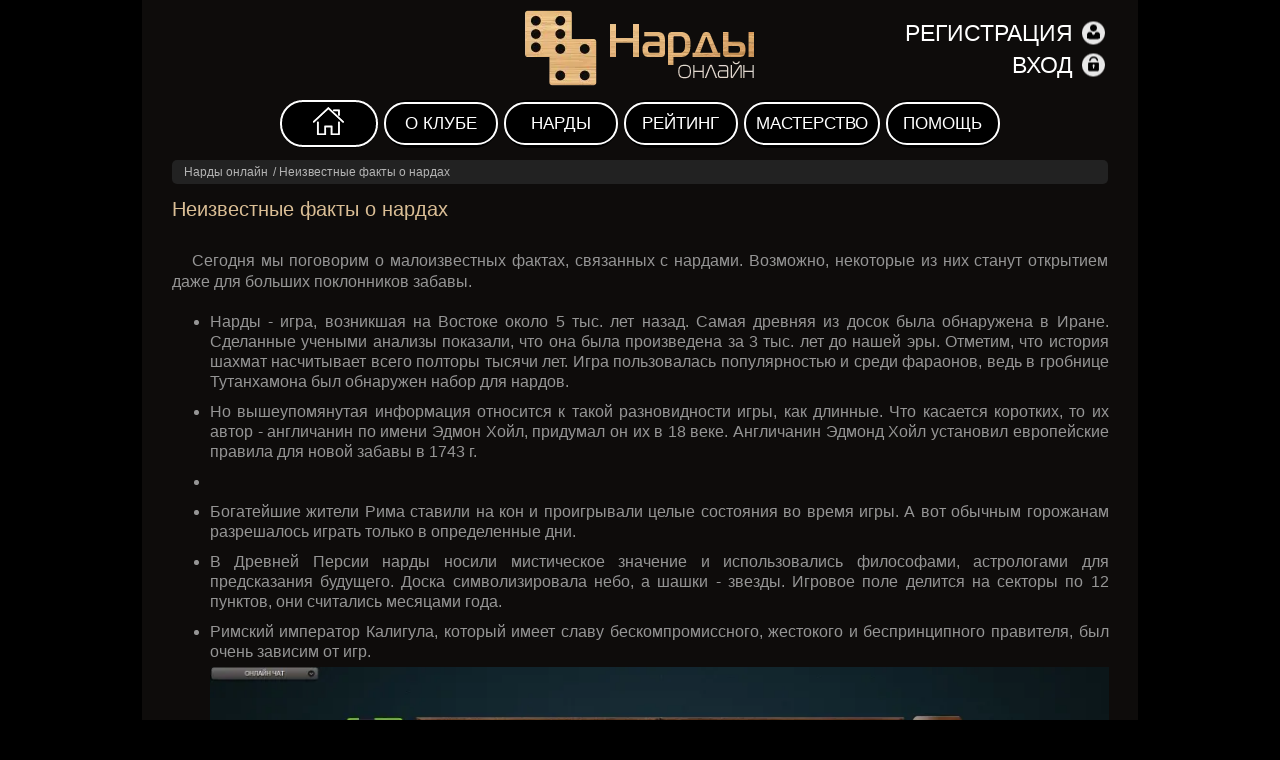

--- FILE ---
content_type: text/html; charset=UTF-8
request_url: https://onlinenardy.com/backgammon-unknown-facts/
body_size: 13412
content:

                                                <!DOCTYPE html>
<html lang="ru" class="no-js">
<head>
<link rel="alternate" hreflang="x-default" href="https://onlinenardy.com/backgammon-unknown-facts/">
    <link rel="alternate" hreflang="ru" href="https://onlinenardy.com/backgammon-unknown-facts/">
	<title>Интересные и малоизвестные факты о нардах</title>
	<meta name="description" content="Среди поклонников нардов - Юрий Никулин, Дженнифер Энистон и... Иван Грозный? Об интересных и малоизвестных фактах о нардах читайте в нашей статье">
	<meta name="keywords" content="">
	<meta charset="utf-8">
	<meta content="width=device-width, initial-scale=1.0, maximum-scale=5" name="viewport">
	<link rel="icon" href="https://onlinenardy.com/favicon.svg" type="image/svg+xml">
	<meta property="og:title" content="Интересные и малоизвестные факты о нардах">
	<meta property="og:description" content="Среди поклонников нардов - Юрий Никулин, Дженнифер Энистон и... Иван Грозный? Об интересных и малоизвестных фактах о нардах читайте в нашей статье">
	<meta property="og:image" content="https://onlinenardy.com/images/share.jpg">
	<meta property="og:type" content="article">
	<meta property="og:url" content="https://onlinenardy.com/backgammon-unknown-facts/?utm_source=social&utm_medium=addthis&utm_campaign=addthis" />
	<link rel="canonical" href="https://onlinenardy.com/backgammon-unknown-facts/">
	<style>body{visibility: hidden; background-color: black;}js{display: none}</style>
	<meta name="google-site-verification" content="DXOYNcRJd07cCTtA57y6gc3gEW0lywpO9cNpI5aF6Oo" />
	<meta name="yandex-verification" content="c9d07da5b5bc5932" />
</head>
<body class="backgammon bsat"><js>oMain.isReviewPage = 0; oMain.area = 23;</js><div class="wrapper">
	<div class="wrapper_bg">
		<div lang="ru" class="header">
			<div class="player_info" data-hide-enemy="1" style="display: none">
    <div class="in_player_info">
        <div class="player_icon">
            <div class="player_pic">
                <img id="uinfo_ava" width="40" height="40" src="/images/avatars/default/default.jpg?key=yysdkmei58" alt="passer" onclick="oMain.fShowProfile()">
                <div class="status1 showMenuStatus" onclick="oMain.fMenu({el: this, type: 'radio', menu: 'status'})"></div>
            </div>
        </div>
        <div class="player_block player_block_gradient" onclick="oMain.fShowProfile()">
            <div class="gender"><img id="uinfo_gender" alt="Пол" title="Пол и возраст (зеленый: 18-34, желтый: 35-54, красный: 55+)" src="/images/friends/gender1-0.png" width="13" height="17"></div>
            <div class="nick" id="uinfo_nickname" title="Псевдоним">passer</div>
            <div class="like" title="Количество лайков поставленных другими пользователями"><div id="up_my_likes">0</div><img alt="like count" src="/images/friends/icon_like_yelow.png"></div>
        </div>
        <div class="l" onclick="oMain.fShowProfile()">
    	    <div class="subscription" id="uinfo_subscription_name" title="Уровень подписки">Trial</div>
            <div class="country"><img id="uinfo_country" alt="Флаг страны " title="Флаг страны" src="/images/country/24x24/empty.png" width="17" height="17"></div>
            <div class="city" id="uinfo_city" title="Город"></div>
            <div class="lvl" title="Опыт (чем больше цифра, тем больше опыт)"><div id="uinfo_lvl">7</div></div>
            <div class="reliability"><img id="uinfo_reliability" alt="Надёжность" title="Надёжность (зеленый: высокая, желтый: средняя, красный: низкая)" src="/images/main/reliability-1-small.webp" width="20" height="18"></div>
        </div>
        <!--div class="player_fun" id="uinfo_balance">0.00 FUN</div-->
    </div>
</div>


<div class="logo">
    <a href="/" data-url="/" title="Нарды онлайн" alt="home" id="logo"></a>
</div>

<div class="login_block">
	<div data-hide-user="1" class="login_settings">
		<ul>
			<li><span data-modal-href="/popup/registration/" data-modal-name="winreg" class="m-dotted reg">РЕГИСТРАЦИЯ</span></li>
			<li><span data-modal-href="/popup/enter/" data-modal-name="winlogin" class="login m-dotted">ВХОД</span></li>
		</ul>
	</div>
	<div data-hide-enemy="1" class="login_settingsa" style="display: none">
		<ul>
			<li><span class="logout" id="uinfo_logout">ВЫХОД</span></li>
			<li><span class="office a" data-href="/profile/">ПРОФИЛЬ</span></li>
			<li><span class="friends" id="part_site_friends">ДРУЗЬЯ</span></li>
		</ul>
	</div>
</div>
		</div>
		<div lang="ru" class="menu" id="firstLine"><div id="topmenucont">
	<div itemscope itemtype="http://www.schema.org/SiteNavigationElement" id="dl-menu" class="dl-menuwrapper">
		<button id="nav-icon1" class="b_line dl-active">Mobile menu</button>
		<ul class="dl-menu level1">
					<li class="level1-li"><img src="/images/spacer.gif" alt="spacer" class="spacer" width="1" height="40">
				<a href="/" class="home">
					<img alt="home" width="31" height="28" src="/images/home.png">
				</a>
			</li>
				
	
		<li class="level1-li" itemprop="name">

			<img src="/images/spacer.gif" alt="spacer" class="spacer" width="1" height="40">
			
			
				
						
			
				<span id="1785" iid="blog.138" class="level1-a">О клубе</span>

			
			
				<ul class="level2 top dl-submenu">
	
		<li class="level2-li" itemprop="name">

			<img src="/images/spacer.gif" alt="spacer" class="spacer" width="1" height="40">
			
			
				
						
			
				<span id="1786" iid="blog.138" class="a level2-a" data-href="/security/">Безопасность</span>

			
			
		</li>

	
		<li class="level2-li" itemprop="name">

			<img src="/images/spacer.gif" alt="spacer" class="spacer" width="1" height="40">
			
			
				
						
			
				<span id="1787" iid="blog.138" class="a level2-a" data-href="/agreement/">Соглашение</span>

			
			
		</li>

	
		<li class="level2-li" itemprop="name">

			<img src="/images/spacer.gif" alt="spacer" class="spacer" width="1" height="40">
			
			
				
						
			
				<span id="1789" iid="blog.138" class="a level2-a" data-href="/privacy-policy/">Конфиденциальность</span>

			
			
		</li>

	
		<li class="level2-li" itemprop="name">

			<img src="/images/spacer.gif" alt="spacer" class="spacer" width="1" height="40">
			
			
				
						
			
				<span id="1790" iid="blog.138" class="a level2-a" data-href="/cookies-policy/">Использование cookies</span>

			
			
		</li>

	
		<li class="level2-li" itemprop="name">

			<img src="/images/spacer.gif" alt="spacer" class="spacer" width="1" height="40">
			
			
				
						
			
				<span id="1791" iid="blog.138" class="a level2-a" data-href="/disclaimer-policy/">Отказ от ответственности</span>

			
			
		</li>

	
	</ul>
			
		</li>

	
		<li class="level1-li" itemprop="name">

			<img src="/images/spacer.gif" alt="spacer" class="spacer" width="1" height="40">
			
			
				
						
			
				<span id="616" iid="blog.138" class="level1-a">Нарды</span>

			
			
				<ul class="level2 top dl-submenu">
	
		<li class="level2-li" itemprop="name">

			<img src="/images/spacer.gif" alt="spacer" class="spacer" width="1" height="40">
			
			
				
						
			
				
					<a title="Длинные нарды" itemprop="url" class="level2-a" href="/backgammon-long/">Длинные нарды</a>
				
			
			
		</li>

	
		<li class="level2-li" itemprop="name">

			<img src="/images/spacer.gif" alt="spacer" class="spacer" width="1" height="40">
			
			
				
						
			
				
					<a title="Короткие нарды" itemprop="url" class="level2-a" href="/backgammon-short/">Короткие нарды</a>
				
			
			
		</li>

	
	</ul>
			
		</li>

	
		<li class="level1-li" itemprop="name">

			<img src="/images/spacer.gif" alt="spacer" class="spacer" width="1" height="40">
			
			
				
						
			
				<span id="216" iid="blog.138" class="a level1-a" data-href="/rating-skill/">Рейтинг</span>

			
			
		</li>

	
		<li class="level1-li" itemprop="name">

			<img src="/images/spacer.gif" alt="spacer" class="spacer" width="1" height="40">
			
			
				
						
			
				<span id="217" iid="blog.138" class="a level1-a" data-href="/rating-skill/">Мастерство</span>

			
			
		</li>

	
		<li class="level1-li" itemprop="name">

			<img src="/images/spacer.gif" alt="spacer" class="spacer" width="1" height="40">
			
			
				
						
			
				<span id="215" iid="blog.138" class="level1-a">Помощь</span>

			
			
				<ul class="level2 top dl-submenu">
	
		<li class="level2-li" itemprop="name">

			<img src="/images/spacer.gif" alt="spacer" class="spacer" width="1" height="40">
			
			
				
						
			
				
					<a title="Нарды для начинающих" itemprop="url" class="level2-a" href="/rules/">Нарды для начинающих</a>
				
			
			
		</li>

	
		<li class="level2-li" itemprop="name">

			<img src="/images/spacer.gif" alt="spacer" class="spacer" width="1" height="40">
			
			
				
						
			
				<span id="338" iid="blog.138" class="a level2-a" data-href="/help/">Помощь - интерфейс</span>

			
			
		</li>

	
		<li class="level2-li" itemprop="name">

			<img src="/images/spacer.gif" alt="spacer" class="spacer" width="1" height="40">
			
			
				
						
			
				
					<a title="Длинные нарды правила" itemprop="url" class="level2-a" href="/backgammon-long/rules/">Длинные нарды правила</a>
				
			
			
		</li>

	
		<li class="level2-li" itemprop="name">

			<img src="/images/spacer.gif" alt="spacer" class="spacer" width="1" height="40">
			
			
				
						
			
				
					<a title="Короткие нарды правила" itemprop="url" class="level2-a" href="/backgammon-short/rules/">Короткие нарды правила</a>
				
			
			
		</li>

	
	</ul>
			
		</li>

	
			</ul>
	</div>
</div>
</div>

		<div class="clear"></div>

		<div class="information" id="statistics" data-hide-user="1" style="display: none">
		<div class="colum3">
		<div class="information_block">
			<div class="information_item1">
				<div class="applications_games">ЗАЯВОК НА ИГРЫ:</div>
				<div class="applications_games_number">
											<span class="popup_show" data-modal-href="/popup/requests/" id="pvpRequestsSelector1"></span>
									</div>
			</div>
			<div class="clear"></div>
			<div class="information_item2">
				<div class="play_now">СЕЙЧАС ИГРАЮТ:</div>
				<div class="play_now_number"><span class="a" data-href="/playing/" id="playingNowSelector1"></span></div>
			</div>
		</div>
	</div>
	<div class="colum3">
		<div class="information_block" id="info_fun1">
			<div class="information_item3"><div class="prize_games">Получи 100000 FUN</div></div>
			<div class="clear"></div>
			<div class="information_item2"><div class="txt">за регистрацию</div></div>
		</div>
	</div>

	<div class="colum3" data-hide-user="1">
		<div class="android-button" onclick="showAndroid()">
			<div class="android-icon">
				<img src="/images/icon-android.png" alt="Android">
			</div>
			<div class="android-text">
				<div class="android-line1">ПРИЛОЖЕНИЕ</div>
				<div class="android-line2">ДЛЯ <span>ANDROID</span></div>
			</div>
		</div>
	</div>


	<div class="colum3" data-hide-enemy="1" style="display: none">
		<div class="information_block">
			<div class="information_item2" style="padding-top: 38px">
				<div class="play_now">FUN:</div>
				<div class="play_now_number"><span id="uinfo_balance1"></span></div>
			</div>
		</div>
	</div>
</div>

<div class="information four-columns" id="statistics-for-user" data-hide-enemy="1" style="display: none">
	<div class="column4">
		<div class="column4-border">
			<div class="column4-content">
				<div class="column4-content-text-row">
					<span class="column4-content-text-label">ЗАЯВОК НА ИГРЫ:</span>
										<span class="popup_show column4-content-text-value" data-modal-href="/popup/requests/" id="pvpRequestsSelector"></span>
									</div>
				<div class="column4-content-text-row">
					<span class="column4-content-text-label">СЕЙЧАС ИГРАЮТ:</span>
					<span class="a column4-content-text-value" data-href="/playing/" id="playingNowSelector"></span>
				</div>
			</div>
		</div>
	</div>
	<div class="column4">
		<div class="column4-border">
			<div class="column4-content">
				<div class="column4-content-text-row column4-fun">
					<span class="column4-content-text-label">FUN:</span>
					<span id="uinfo_balance" class="column4-content-text-value"></span>
				</div>
				<div id="id_buy_subscription_fun" class="green_batton fun4" style="display: none;">
					<ul><li><span onclick="oMain.fPopupSubscriptionFun()">ОПЛАТИТЬ ПОДПИСКУ</span></li></ul>
				</div>
			</div>
		</div>
	</div>
	<div class="column4">
		<div class="column4-border">
			<div class="column4-content">
				<div class="column4-content-text-row column4-ref-link-title">
					ПАРТНЕРСКАЯ ССЫЛКА
				</div>
				<div id="copy_ref_link_button_container_col4" class="column4-content-text-row column4-ref-link-copy">
					<span id="checkmark" class="column4-copy-ref-checkmark" style="display: none;">✔</span>
					<input type="hidden" id="referralLink" value="" readonly="">
					<span id="copy_ref_button_col4" class="column4-copy-ref-button" onclick="oMain.copyHiddenReferralLink()">КОПИРОВАТЬ</span>
					<span class="column4-ref-link-tip" onclick="oMain.pop({url: '/popup/about-ref/'})">?</span>

				</div>
			</div>
		</div>
	</div>
	<div class="column4">
		<div class="column4-border">
			<div id="info_fun" class="column4-content">
				<div class="column4-content-simple-text"></div>
			</div>
		</div>
	</div>
</div>


		<div lang="ru" id="mainBC"><!-- breadcrumbs -->

<div class="breadcrumbs">
		<ol itemscope itemtype="http://schema.org/BreadcrumbList">
				<li itemprop="itemListElement" itemscope itemtype="http://schema.org/ListItem">
			<a itemscope itemtype="http://schema.org/Thing" id="bread_root" itemid="bread_s_p_7147" itemprop="item" href="https://onlinenardy.com/">
				<span itemprop="name" id="bread_s_root">Нарды онлайн</span>
			</a>
			<meta itemprop="position" content="1" />
		</li>
				
		
						<li> / </li>
					<li itemprop="itemListElement" itemscope itemid="bread_s_p_7147" itemtype="http://schema.org/ListItem">
				<span itemscope itemtype="http://schema.org/Thing" itemprop="item" itemid="bread_s_p_7147" id="bread_s_-2">
					<span itemprop="name" id="bread_s_-2">
				Неизвестные факты о нардах</span>
				</span>
				<meta itemprop="position" content="3" />
	</li>
</ol>
</div>
<!-- /breadcrumbs -->
</div>

		<div class="content satcontent" id="mainContent">

<h1>Неизвестные факты о нардах</h1>

            	




		<article>
		<div class="news-item">
			<div class="news-item-des">
				<div class="clear"></div>
				<span class="cont">
					<p>Сегодня мы поговорим о малоизвестных фактах, связанных с нардами. Возможно, некоторые из них станут открытием даже для больших поклонников забавы.</p>
<ul>
<li>Нарды - игра, возникшая на Востоке около 5 тыс. лет назад. Самая древняя из досок была обнаружена в Иране. Сделанные учеными анализы показали, что она была произведена за 3 тыс. лет до нашей эры. Отметим, что история шахмат насчитывает всего полторы тысячи лет. Игра пользовалась популярностью и среди фараонов, ведь в гробнице Тутанхамона был обнаружен набор для нардов.</li>
<li>Но вышеупомянутая информация относится к такой разновидности игры, как длинные. Что касается коротких, то их автор - англичанин по имени Эдмон Хойл, придумал он их в 18 веке. Англичанин Эдмонд Хойл установил европейские правила для новой забавы в 1743 г.<li> 
<li>Богатейшие жители Рима ставили на кон и проигрывали целые состояния во время игры. А вот обычным горожанам разрешалось играть только в определенные дни.</li> 
<li>В Древней Персии нарды носили мистическое значение и использовались философами, астрологами для предсказания будущего. Доска символизировала небо, а шашки - звезды. Игровое поле делится на секторы по 12 пунктов, они считались месяцами года.</li>
<li>Римский император Калигула, который имеет славу бескомпромиссного, жестокого и беспринципного правителя, был очень зависим от игр. </li>
<img alt="В нарды играть" title="В нарды играть в проекте onlinenardy.com" class="openbigimage" data-src="/media/images/backgammon-play.webp" width="936" height="537" src="/media/images/small/backgammon-play.webp">
<script type="application/ld+json">
{
	"@context": "http://schema.org",
	"@type": "ImageObject",
	"contentSize": 41606,
	"width": 936,
	"height": 537,
	"contentLocation": "https://onlinenardy.com",
	"contentUrl": "https://onlinenardy.com/media/images/small/backgammon-play.webp",
	"description": "В нарды играть можно вдвоем. Игрокам потребуются специальная доска и набор фишек. Для победы нужно первым вывести свои фишки за пределы поля.",
	"name": "В нарды играть"
}
</script>

<script type="application/ld+json">
{
	"@context": "http://schema.org",
	"@type": "ImageObject",
	"contentSize": 145310,
	"width": 1884,
	"height": 1080,
	"contentLocation": "https://onlinenardy.com",
	"contentUrl": "https://onlinenardy.com/media/images/backgammon-play.webp",
	"description": "В нарды играть можно вдвоем. Игрокам потребуются специальная доска и набор фишек. Для победы нужно первым вывести свои фишки за пределы поля.",
	"name": "В нарды играть"
}
</script>

<li>Существует интересная легенда, связанная с рассматриваемым развлечением. Индусы подарили персам шахматы, рассчитывая на то, что им не удастся разобраться в такой высокоинтеллектуальной забаве для ума. Но мудрец из Персии Вузург-Михр сумел легко справиться с загадкой, и, более того, придумал нарды, однако индусы так и не смогли разгадать принцип развлечения.</li>
<li>В разных государствах игру называют по-разному. Так, во Франции она носит название трик-трак, которое возникло из-за звука, появляющегося в результате встряхивания игровых кубиков. Известны названия бэкгэммон, шеш-беш.</li>
<li>В Европу игра попала благодаря крестоносцам в 12 веке. </li>
<li>Юрий Никулин, Дженнифер Энистон, Тоби Магуайр - это известные личности, которые являются большими поклонниками рассматриваемого развлечения.</li>
<li>Раньше на Востоке с помощью нардов люди решали спорные ситуации, то есть кто выиграет, тот и прав. Говорят, именно поэтому ни одна версия правил не предусматривает ничью. </li>
<li>Игра сопровождается большим количеством суеверий. Например, нельзя смотреть на зары во время броска, чтобы не сглазить, также лучше во время поединка не скрещивать ноги и руки, чтобы не отпугнуть удачу.</li>
<li>На территории России игра появилась в 15 веке. Посетители кремлевской Оружейной палаты могут увидеть доску, принадлежащую самому Ивану Грозному. Этот факт свидетельствует о том, что в то время в нарды сражались представители знати.</li>
<li>В Европе игра быстро перестала быть занятием для аристократов и распространилась во всех слоях общества.</li>
<li>Среди профессиональных игроков считается высшим пилотажем использовать персидские названия комбинаций.</li>
<li>Существуют даже памятники нардистам. Один находится в городе Ереване, второй - во Владикавказе. </li></ul>
<h2>История возникновения американской вариации нардов</h2>
<p>Поклонникам нардов будет интересно узнать еще об одной разновидности игры - американской. Она была популярна среди солдат и офицеров ВМФ Соединенных Штатов в начале двадцатого века. Вероятнее всего, она произошла от нардов, распространенных на Востоке, а также в средиземноморских странах.</p>
<p>Считается, что этот вид развлечения широко распространился в период Первой Мировой войны. Но в министерстве ВМФ сохранилась фотография, датируемая 1904-1906 годом, на которой 2 военнослужащих на палубе судна наслаждаются поединком в нарды. Также в одной из статей журнала военно-морских сил, выпущенного в тот же период, говорится о том, что за рассматриваемым развлечением военно-морские летчики любили проводить время между боевыми вылетами.</p>
<img alt="Нарды онлайн" title="Нарды онлайн в проекте onlinenardy.com" class="openbigimage" data-src="/media/images/backgammon-online.webp" width="936" height="557" src="/media/images/small/backgammon-online.webp">
<script type="application/ld+json">
{
	"@context": "http://schema.org",
	"@type": "ImageObject",
	"contentSize": 50826,
	"width": 936,
	"height": 557,
	"contentLocation": "https://onlinenardy.com",
	"contentUrl": "https://onlinenardy.com/media/images/small/backgammon-online.webp",
	"description": "Нарды онлайн - игра для двоих участников. Игроку для победы необходимо первым вывести свои фишки за пределы поля.",
	"name": "Нарды онлайн в проекте onlinenardy.com"
}
</script>

<script type="application/ld+json">
{
	"@context": "http://schema.org",
	"@type": "ImageObject",
	"contentSize": 159106,
	"width": 1816,
	"height": 1080,
	"contentLocation": "https://onlinenardy.com",
	"contentUrl": "https://onlinenardy.com/media/images/backgammon-online.webp",
	"description": "Нарды онлайн - игра для двоих участников. Игроку для победы необходимо первым вывести свои фишки за пределы поля.",
	"name": "Нарды онлайн в проекте onlinenardy.com"
}
</script>

<h3>Суть игры</h3>
<p>Главная особенность этой забавы - при выпадении комбинации 1-2 на зарах геймер сначала играет выпавшим сочетанием, а затем имеет право сыграть любой дубль, не делая при этом бросок. Американские нарды имеет еще одно название: “единицы-двойки” (ace-deuce). Любители рассматриваемого варианта игры предполагают, что такое название берет свое начало от прозвищ офицерского состава. Дело в том, что офицеров первого класса называли единицами (aceys), а офицеров второго класса - двойками (deuceus).</p> 
<p>На флоте были организованы салоны, где военнослужащие могли играть в единицы-двойки. Это подтверждает “Словарь военного сленга”, который составил Джефф Кроуэлл. В своей книге автор описал Клуб американской разновидности, где за игрой любил провести время сержантский состав.</p>
<p>Конечно, забавой увлекались не лишь офицеры, простые моряки также любили побросать зары в свободное время и не только. На какие они только ухищрения ни шли, чтобы во время службы отлучиться для поединка в единицы-двойки.</p>
<p>В 1930 году в издании Time вышла публикация о нардах, после которой Луис Глейзер, служивший на флоте в период Первой Мировой Войны, написал в редакцию свою историю популярности развлечения среди моряков. Он рассказал, что в эту разновидность военнослужащие играли везде: на палубе, в каютах, в машинном отделении, в радиорубке и пр.</p>
<p>Автор письма отмечал, что матчи велись на интерес, без ставок, чего нельзя было сказать о покере и других карточных играх, например. Поединки в эти развлечения приводили к тому, что крупные суммы из жалования моряков передавались из рук в руки. Военнослужащие играли и в иные игры, но нарды были для них особенным увлечением. Кстати говоря, играли в “единицы-двойки” исключительно представители ВМФ, другие военнослужащие не были замечены в пристрастии к нардам. </p>
<p>Удивительно, как любители развлечения боролись с качкой, ведь <a href="/" title="Нарды онлайн играть бесплатно без регистрации - onlinenardy.com">в нарды играть</a> довольно тяжело в такой ситуации? Логично будет предположить, что когда море беспокойное, камни сложно зафиксировать на игровом поле.  Дело в том, что в единицы-двойки поединок начинается без фишек на поле, а зары кидались в специальный желоб, который прикреплялся к столу. Доска имела бортики, которые защищали камни от соскальзывания с игрового поля, в случае, если корабль качало.</p>
<p>На нашем сайте вы найдете разные разновидности игры, например, в <a href="/backgammon-long/" title="Нарды длинные онлайн бесплатно – Играть и побеждать на onlinenardy.com">длинные нарды играть бесплатно</a> можно в любое удобное время суток.</p>				</span>
				<div class="clear"></div>

				<span class="try_game_content"><span class="button yellow twoline" data-modal-href="/popup/try-game/">ПРОБНАЯ ИГРА<br>без регистрации</span></span>
			</div>
		</div>
	</article>
                    



		</div>

		<div class="clear"></div>

		<!---{echo var=$m}-->
<div class="menu_bottom_cont">
	<span itemscope itemtype="http://www.schema.org/SiteNavigationElement">
		<div class="menub">
			<ul class="level1">
	
		<li class="level1-li" itemprop="name">

			<img src="/images/spacer.gif" alt="spacer" class="spacer" width="1" height="40">
			
			
				
						
			
				<span id="642" iid="blog.138" class="a level1-a" data-href="/blog/">Блог</span>

			
			
				<ul class="level2 top dl-submenu">
	
		<li class="level2-li" itemprop="name">

			<img src="/images/spacer.gif" alt="spacer" class="spacer" width="1" height="40">
			
			
				
						
			
				
					<a title="Нарды бесплатно без регистрации" itemprop="url" class="level2-a" href="/with-comp-free/">Нарды бесплатно без регист...</a>
				
			
			
		</li>

	
		<li class="level2-li" itemprop="name">

			<img src="/images/spacer.gif" alt="spacer" class="spacer" width="1" height="40">
			
			
				
						
			
				
					<a title="Что такое марс, даве и кокс в нардах?" itemprop="url" class="level2-a" href="/backgammon-short/mars-dave-koks/">Что такое марс, даве и кок...</a>
				
			
			
		</li>

	
		<li class="level2-li" itemprop="name">

			<img src="/images/spacer.gif" alt="spacer" class="spacer" width="1" height="40">
			
			
				
						
			
				
					<a title="Основные стратегии игры в нарды" itemprop="url" class="level2-a" href="/main-strategy-in-backgammon/">Основные стратегии игры в ...</a>
				
			
			
		</li>

	
		<li class="level2-li" itemprop="name">

			<img src="/images/spacer.gif" alt="spacer" class="spacer" width="1" height="40">
			
			
				
						
			
				
					<a title="Разновидности нардов" itemprop="url" class="level2-a" href="/types-of-backgammon/">Разновидности нардов</a>
				
			
			
		</li>

	
		<li class="level2-li" itemprop="name">

			<img src="/images/spacer.gif" alt="spacer" class="spacer" width="1" height="40">
			
			
				
						
			
				
					<a title="Короткие нарды от А до Я" itemprop="url" class="level2-a" href="/backgammon-short/short-backgammon-from-a-to-z/">Короткие нарды от А до Я</a>
				
			
			
		</li>

	
		<li class="level2-li" itemprop="name">

			<img src="/images/spacer.gif" alt="spacer" class="spacer" width="1" height="40">
			
			
				
						
			
				
					<a title="Нарды, как побеждать?" itemprop="url" class="level2-a" href="/backgammon-strategies-and-how-to-win/">Нарды, как побеждать?</a>
				
			
			
		</li>

	
		<li class="level2-li" itemprop="name">

			<img src="/images/spacer.gif" alt="spacer" class="spacer" width="1" height="40">
			
			
				
						
			
				
					<a title="Простые нарды, ошибки новичков" itemprop="url" class="level2-a" href="/backgammon-long/simple/">Простые нарды, ошибки нови...</a>
				
			
			
		</li>

	
		<li class="level2-li" itemprop="name">

			<img src="/images/spacer.gif" alt="spacer" class="spacer" width="1" height="40">
			
			
				
						
			
				<span id="647" iid="blog.138" class="level2-a">Короткие нарды с компьютером</span>

			
			
		</li>

	
		<li class="level2-li" itemprop="name">

			<img src="/images/spacer.gif" alt="spacer" class="spacer" width="1" height="40">
			
			
				
						
			
				<span id="blog.649" iid="blog.138" class="a level2-a" data-href="/what-is-doubling-cube-in-backgammon/">Что такое куб удвоения?</span>

			
			
		</li>

	
		<li class="level2-li" itemprop="name">

			<img src="/images/spacer.gif" alt="spacer" class="spacer" width="1" height="40">
			
			
				
						
			
				<span id="blog.184" iid="blog.138" class="a level2-a" data-href="/zara-and-checkers-in-backgammon/">Зары и шашки (фишки)</span>

			
			
		</li>

	
		<li class="level2-li" itemprop="name">

			<img src="/images/spacer.gif" alt="spacer" class="spacer" width="1" height="40">
			
			
				
						
			
				
					<a title="Разница длинных и коротких нард" itemprop="url" class="level2-a" href="/long-and-short-backgammon-what-is-difference/">Разница длинных и коротких...</a>
				
			
			
		</li>

	
		<li class="level2-li" itemprop="name">

			<img src="/images/spacer.gif" alt="spacer" class="spacer" width="1" height="40">
			
			
				
						
			
				
					<a title="Матчи в нардах" itemprop="url" class="level2-a" href="/matches-and-single-games-in-backgammon/">Матчи в нардах</a>
				
			
			
		</li>

	
		<li class="level2-li" itemprop="name">

			<img src="/images/spacer.gif" alt="spacer" class="spacer" width="1" height="40">
			
			
				
						
			
				
					<a title="Основные варианты нардов" itemprop="url" class="level2-a" href="/backgammon-varieties/">Основные варианты нардов</a>
				
			
			
		</li>

	
		<li class="level2-li" itemprop="name">

			<img src="/images/spacer.gif" alt="spacer" class="spacer" width="1" height="40">
			
			
				
						
			
				
					<a title="Интересные факты о нардах и немного истории" itemprop="url" class="level2-a" href="/interesting-facts-about-backgammon-and-a-bit-of-history/">Интересные факты о нардах ...</a>
				
			
			
		</li>

	
		<li class="level2-li" itemprop="name">

			<img src="/images/spacer.gif" alt="spacer" class="spacer" width="1" height="40">
			
			
				
						
			
				<span id="blog.236" iid="blog.138" class="a level2-a" data-href="/backgammon-long/quantity-stones-in-backgammon/">Сколько должно быть камней...</span>

			
			
		</li>

	
		<li class="level2-li" itemprop="name">

			<img src="/images/spacer.gif" alt="spacer" class="spacer" width="1" height="40">
			
			
				
						
			
				<span id="blog.161" iid="blog.138" class="a level2-a" data-href="/backammon-counting/">Подсчет шагов в нардах</span>

			
			
		</li>

	
		<li class="level2-li" itemprop="name">

			<img src="/images/spacer.gif" alt="spacer" class="spacer" width="1" height="40">
			
			
				
						
			
				<span id="blog.109" iid="blog.138" class="a level2-a" data-href="/dishonest-play-in-backgammon/">Можно ли играть нечестно?</span>

			
			
		</li>

	
		<li class="level2-li" itemprop="name">

			<img src="/images/spacer.gif" alt="spacer" class="spacer" width="1" height="40">
			
			
				
						
			
				
					<a title="Книги о нардах" itemprop="url" class="level2-a" href="/review-books-about-backgammon/">Книги о нардах</a>
				
			
			
		</li>

	
		<li class="level2-li" itemprop="name">

			<img src="/images/spacer.gif" alt="spacer" class="spacer" width="1" height="40">
			
			
				
						
			
				
					<span class="a level2-a" data-href="/backgammon-unknown-facts/">Неизвестные факты</span>

				
			
			
		</li>

	
		<li class="level2-li" itemprop="name">

			<img src="/images/spacer.gif" alt="spacer" class="spacer" width="1" height="40">
			
			
				
						
			
				<span id="blog.169" iid="blog.138" class="a level2-a" data-href="/backgammon-long/secrets-of-long-backgammon/">Секреты длинных нард</span>

			
			
		</li>

	
	</ul>
			
		</li>

	
		<li class="level1-li" itemprop="name">

			<img src="/images/spacer.gif" alt="spacer" class="spacer" width="1" height="40">
			
			
				
						
			
				<span id="1618" iid="blog.138" class="a level1-a" data-href="https://onlinenardy.com/en/">En</span>

			
			
				<ul class="level2 top dl-submenu">
	
		<li class="level2-li" itemprop="name">

			<img src="/images/spacer.gif" alt="spacer" class="spacer" width="1" height="40">
			
			
				
						
			
				<span id="1619" iid="blog.138" class="level2-a">Rules of Backgammon</span>

			
			
		</li>

	
		<li class="level2-li" itemprop="name">

			<img src="/images/spacer.gif" alt="spacer" class="spacer" width="1" height="40">
			
			
				
						
			
				<span id="1697" iid="blog.138" class="level2-a">Long backgammon Online</span>

			
			
		</li>

	
		<li class="level2-li" itemprop="name">

			<img src="/images/spacer.gif" alt="spacer" class="spacer" width="1" height="40">
			
			
				
						
			
				<span id="1698" iid="blog.138" class="level2-a">Long backgammon rules</span>

			
			
		</li>

	
		<li class="level2-li" itemprop="name">

			<img src="/images/spacer.gif" alt="spacer" class="spacer" width="1" height="40">
			
			
				
						
			
				<span id="1699" iid="blog.138" class="level2-a">Short backgammon online</span>

			
			
		</li>

	
		<li class="level2-li" itemprop="name">

			<img src="/images/spacer.gif" alt="spacer" class="spacer" width="1" height="40">
			
			
				
						
			
				<span id="1700" iid="blog.138" class="level2-a">Short backgammon rules</span>

			
			
		</li>

	
	</ul>
			
		</li>

	
	</ul>
		</div>
	</span>
</div>

		<div lang="ru" class="footer">
			<div class="copyright">
	<p>Использование материалов сайта без размещения прямой гиперссылки на https://onlinenardy.com/ запрещается, т.к. является <br /> нарушением прав и может повлечь ответственность, предусмотренную законом "Об авторском праве и смежных правах".</p>
</div>
		    <div class="clear"></div>
		    <div class="soc_cont">
			<div class="mail">
	<p>© 2021-2026 Online Nardy onlinenardy.com</p>
	<p><span>E-mail: support@onlinenardy.com</span></p>
</div>
<div class="clear"></div>
<div class="software"></div>
		    </div>
		</div>

	</div>
</div>








<script>window.oGTM = 'GTM-K2NC8R4';</script>






<script>
	var oPage = {url: '/backgammon-unknown-facts/', id: 7147, lang_id: 2};
	var siteVersion = {verJS: {'jsrender.min.js': '021ebe7f02a875ae0150d2739b2f3f52', 'main.js': 'ec5abdbf9cabb3b52f4e8427c32059d7', 'main2.js': '549ad994c2367d9d078338d9d321f32e', 'setup.js': 'f5c13bd31656a4a74ee6073d1292a8c8', 'worker.js': '41266d46c2e24e9a6f63aa80a9eaf32c', 'worker-lobby-light.js': '19ab033e0b92e1645524ddc10a69ea46', 'worker-lobby.js': 'fbc637604f80429aab13b7bc94785742', 'main.min.js': 'e9554c5003a35b5506e30889f1c17a58', 'main2.min.js': 'c429291fa07dc11919a471d513f9cf1d', 'setup.min.js': 'f94eb0fdebe3b1e752d9f12f64b0ac02', 'worker.min.js': '02875efe797d3e2bfcc8865a74c1e28d', 'worker-lobby-light.min.js': '35301a2b042dee911b8eec55cb958e90', 'worker-lobby.min.js': '4aeda1cafab4e7a940c0fdb70ebc8078'}, verCSS: {'main.min.css': 'a977c8be2257650073fc0987e28c9ea0', 'main2.min.css': 'f462f7d635f44713015fafe645c8cc9c', 'part1.css': '1eb0a0e6f43b52aadef94cbf31e74795', 'part2.css': 'c88ae0321fb8a3fa530113d742dbefd4', 'blognews.css': 'fa6c6700dc93639ed38450b3838fd657', 'bugreport.css': '2422dfe69eef17e76305ab0701b2d1bc', 'button.css': '5f68f89697343026a632ad178db305cf', 'chat.css': '358d9f7942eb7181cfaaa452e4593bfb', 'common.css': 'f8f4f1b047dd3694fa8d58dbedcac4f2', 'forum.css': '5dcbead350f34a5cfd870955bfcc3201', 'hint.css': '5b30b8aeeece77c47fc52dd2cf28a2a4', 'lighter.css': 'b90cae8fbf20756b9865a68ec8c491ab', 'lobby.css': 'f70c87b79f9104673c010b04f0459a51', 'mobile.css': '5c7c7aaa40de310d5964ef2fc544edfb', 'paging.css': '23ca1c43477448d0e8de859d6c77378e', 'playnow.css': '6625bb5a1a3d79014dcbee90f217f3e7', 'profile.css': '2baab70809969796ca3029bbf8affc32', 'rating.css': 'e88d79d73a2ea373242854a81ac9b8d3', 'review.css': 'ee8b43f16a5e41f199ad669baa637515', 'rp.css': 'e665616c499750a8a977afa30d712655', 'sat.css': '1eb0a0e6f43b52aadef94cbf31e74795', 'slider.css': '2a47cef06ba887c1fad592f5db61b540', 'top100.css': 'deef67020282a860689c8f0ec5ec53a6', 'win.css': 'd0057af602655ffb23b96725370744fc'}};
	var compress = {css: 1, js: 1};
</script>

<link rel="preload" href="/css/main.min.css?v=a977c8be2257650073fc0987e28c9ea0" as="style" data-type="main.min.css" onload="this.onload=null;this.rel='stylesheet'">
<script>var cssPart2 = ['main2.min.css']</script>

<script src="/js/setup.js?v=f5c13bd31656a4a74ee6073d1292a8c8" data-type="setup.js"></script>
<script src="/js/main.min.js?v=e9554c5003a35b5506e30889f1c17a58" data-type="main.min.js"></script>
<script>var jsPart2 = ['main.min.2.js']</script>
<script>
	console.warn = () => {};

	function showAndroid() {
		oMain.fShowPop({name: 'winreg', cont:
		'<div class="modul">' +
		'<div class="modul_in">' +
		'<div class="padd"></div>' +
		'<div class="padd"></div>' +
		'<div class="modul_block">' +
		'<div class="alert">' +
		__('Установите на своё ANDROID устройство') + ' <a href="/download/fungamesclub.apk" target="_blank" download class="try-game">' + __('мобильное приложение') +'</a> ' + __('или установите приложение из официального телеграм-канала') + ' <a href="https://t.me/fungamesclub" target="_blank">t.me/fungamesclub</a>.' +
		'</div>' +
		'</div>' +
		'<div class="paddb"></div>' +
		'</div>' +
		'</div>'});
	}

	function showAndroidUK() {
		oMain.fShowPop({name: 'winreg', cont:
		'<div class="modul">' +
		'<div class="modul_in">' +
		'<div class="padd"></div>' +
		'<div class="padd"></div>' +
		'<div class="modul_block">' +
		'<div class="alert">' +
		'Встановіть на свій ANDROID пристрій <a href="/download/fungamesclub.apk" target="_blank" download class="try-game">мобільний додаток</a> або встановіть програму з офіційного телеграм-каналу <a href="https://t.me/fungamesclub" target="_blank">t.me/fungamesclub</a>.' +
		'</div>' +
		'</div>' +
		'<div class="paddb"></div>' +
		'</div>' +
		'</div>'});
	}
</script>

<style>
	.modul .alert {
		line-height: 30px;
	}
</style>
</body>
<style>
	#pvp {
		height: 370px;
	}
</style>
</html>
            

--- FILE ---
content_type: application/javascript; charset=UTF-8
request_url: https://onlinenardy.com/js/worker-lobby-light.min.js?v=35301a2b042dee911b8eec55cb958e90&r=ojwfdwkhvvwmnzb
body_size: 1118
content:
;var oTimer={name:'timer',intervals:{},named:{},t:null,};oTimer.fAdd=function(t,e){var o=this;if(!o.intervals[e]){o.intervals[e]={tH:null,f:[]}};o.intervals[e].f.push(t);if(o.intervals[e].f.length==1)o.intervals[e].tH=setInterval(function(){for(var t=0;t<o.intervals[e].f.length;t++)o.intervals[e].f[t]()},e)};oTimer.fMakeInterval=function(e,t,o,n){var a=oTimer;a.named[e]=setInterval(function(){o.call(n)},t)};oTimer.fDropInterval=function(e){var t=oTimer;if(t.named[e]){clearTimeout(t.named[e]);delete t.named[e]}};oTimer.fCheckInterval=function(e){var t=oTimer;if(t.named[e])return!0;return!1};oTimer.fOne=function(e,t){var o=this;return setTimeout(function(){e()},t)};oTimer.fKill=function(e){if(e)clearTimeout(e)};var oLobbyLight={connected:!1,sid:'',sock:null,bAllowReconnect:!0,vReconectPause:1000,vServerCounter:0,vMyCounter:0,vServerStatCounter:0,vMyStatCounter:0,data:{fc:{},timeDiff:null,balance:{},chatHist:{},}};oLobbyLight.fOpenWS=function(){var e=oLobbyLight;if(!e.sid)return!1;if(e.sock){try{e.sock.onopen=null;e.sock.onclose=null;e.sock.onmessage=null;e.sock.onerror=null;e.sock.close()}catch(t){console.error('oLobbyLight.fOpenWS',t)}};e.vServerStatCounter=0;e.vMyStatCounter=0;e.sock=new WebSocket(e.host+'/go-ws-lite/?sid='+e.sid);e.sock.onopen=e.onOpen;e.sock.onclose=e.onClose;e.sock.onmessage=({data})=>{e.onMessage(data)}};oLobbyLight.onOpen=function(){var e=oLobbyLight;if(!e.connected)postMessage({cmd:'lobbyLight',typ:'online'});e.connected=!0};oLobbyLight.onClose=function(){var e=oLobbyLight;if(e.connected)postMessage({cmd:'lobbyLight',typ:'offline'});e.connected=!1;if(e.bAllowReconnect)oTimer.fOne(e.fOpenWS,e.vReconectPause)};oLobbyLight.fSend=function(e){var t=oLobbyLight;if(t.connected)t.waitForConnection(function(){t.sock.send(JSON.stringify(e))},1000)};oLobbyLight.waitForConnection=function(e,t){var o=oLobbyLight;if(o.sock.readyState===1)e();else{if(o.debug)console.log('oLobbyLight.waitForConnection....');setTimeout(function(){o.waitForConnection(e,t)},t)}};oLobbyLight.onMessage=function(n){var e=oLobbyLight,s=null,i;if(n){t=n;o=t.indexOf('< >');if(o>-1){msgCou=t.substring(0,o)*1;t=t.substring(o+3);o=t.indexOf('< >');if(o>-1){msgType=t.substring(0,o);t=t.substring(o+3);if(msgCou==e.vServerStatCounter+1){ok=1;e.vServerStatCounter=msgCou}
else{}}
else{}}
else{};if(ok==1&&t){e.vLastStatMessage=null;if(t=='Close connection')return;try{e.vLastStatMessage=JSON.parse(t)}catch(a){console.log('oPvpWSM.onMessageStat Error decode json: ',t)};if(e.vLastStatMessage){if(e.vLastStatMessage.type=='summary'){e.ingame={user:0,req:0};for(var o in e.vLastStatMessage.data.ingame){if(e.gl[o]){e.ingame.user+=e.vLastStatMessage.data.ingame[o].users;e.ingame.req+=e.vLastStatMessage.data.ingame[o].requests}};e.inwait={user:0,req:0};e.inwaitGames={};for(var o in e.vLastStatMessage.data.inwait){if(e.gl[o]){e.inwait.user+=e.vLastStatMessage.data.inwait[o].users;e.inwait.req+=e.vLastStatMessage.data.inwait[o].requests;e.inwaitGames[o]=e.vLastStatMessage.data.inwait[o].requests}};postMessage({cmd:'r',typ:'playStat',data:{ingame:e.ingame,inwait:e.inwait,inwaitGames:e.inwaitGames}})}}}}};oLobbyLight.fOpen=function(){var e=oLobbyLight;e.bAllowReconnect=!0;e.fOpenWS()};oLobbyLight.fClose=function(){var t=oLobbyLight;t.bAllowReconnect=!1;if(e.sock&&typeof e.sock.close==='function'){e.sock.close()}};var oWorker={};oWorker.onmessage=function(e){var t=oLobbyLight;switch(e.data.cmd){case'set':t[e.data.var]=e.data.val;break;case'setCookies':t.sid=e.data.sid;break;case'open':t.fOpen();break;case'close':t.fClose();break;case'proxy':t.fSend(e.data.data);break;case'core':if(e.data.typ=='online')t.fOpen();else t.fClose();break}};onmessage=msg=>{oWorker.onmessage(msg)};